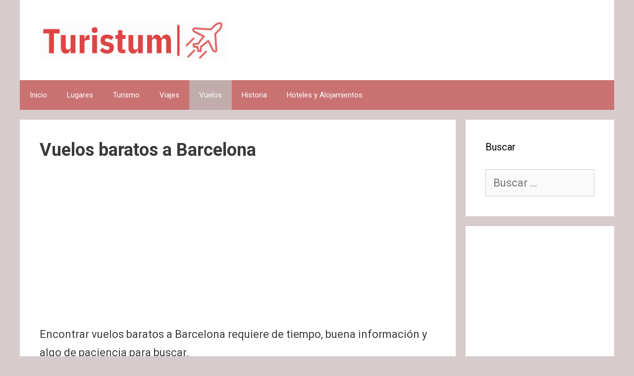

--- FILE ---
content_type: text/html; charset=utf-8
request_url: https://www.google.com/recaptcha/api2/aframe
body_size: 266
content:
<!DOCTYPE HTML><html><head><meta http-equiv="content-type" content="text/html; charset=UTF-8"></head><body><script nonce="pLihrQFnlwSJHzO-2udYew">/** Anti-fraud and anti-abuse applications only. See google.com/recaptcha */ try{var clients={'sodar':'https://pagead2.googlesyndication.com/pagead/sodar?'};window.addEventListener("message",function(a){try{if(a.source===window.parent){var b=JSON.parse(a.data);var c=clients[b['id']];if(c){var d=document.createElement('img');d.src=c+b['params']+'&rc='+(localStorage.getItem("rc::a")?sessionStorage.getItem("rc::b"):"");window.document.body.appendChild(d);sessionStorage.setItem("rc::e",parseInt(sessionStorage.getItem("rc::e")||0)+1);localStorage.setItem("rc::h",'1768990398282');}}}catch(b){}});window.parent.postMessage("_grecaptcha_ready", "*");}catch(b){}</script></body></html>